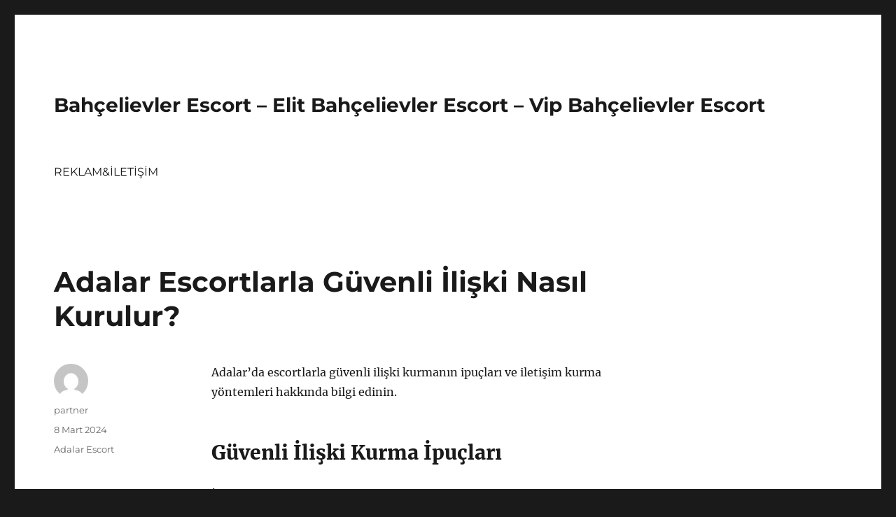

--- FILE ---
content_type: text/html
request_url: https://bahcelievlereskort.net/adalar-escortlarla-guvenli-iliski-nasil-kurulur/
body_size: 8451
content:
<!DOCTYPE html>
<html lang="tr" class="no-js">
<head>
<meta charset="UTF-8">
<meta name="viewport" content="width=device-width, initial-scale=1">
<link rel="profile" href="https://gmpg.org/xfn/11">
<link rel="pingback" href="https://bahcelievlereskort.net/xmlrpc.php">
<script>(function(html){html.className = html.className.replace(/\bno-js\b/,'js')})(document.documentElement);</script>
<meta name='robots' content='index, follow, max-image-preview:large, max-snippet:-1, max-video-preview:-1' />
<style>img:is([sizes="auto" i], [sizes^="auto," i]) { contain-intrinsic-size: 3000px 1500px }</style>
<!-- This site is optimized with the Yoast SEO plugin v21.7 - https://yoast.com/wordpress/plugins/seo/ -->
<title>Adalar Escortlarla Güvenli İlişki Nasıl Kurulur? - Bahçelievler Escort - Elit Bahçelievler Escort - Vip Bahçelievler Escort</title>
<meta name="description" content="Adalar&#039;da escortlarla güvenli ilişki kurmanın ipuçları ve iletişim kurma yöntemleri hakkında bilgi edinin." />
<link rel="canonical" href="https://bahcelievlereskort.net/adalar-escortlarla-guvenli-iliski-nasil-kurulur/" />
<meta property="og:locale" content="tr_TR" />
<meta property="og:type" content="article" />
<meta property="og:title" content="Adalar Escortlarla Güvenli İlişki Nasıl Kurulur? - Bahçelievler Escort - Elit Bahçelievler Escort - Vip Bahçelievler Escort" />
<meta property="og:description" content="Adalar&#039;da escortlarla güvenli ilişki kurmanın ipuçları ve iletişim kurma yöntemleri hakkında bilgi edinin." />
<meta property="og:url" content="https://bahcelievlereskort.net/adalar-escortlarla-guvenli-iliski-nasil-kurulur/" />
<meta property="og:site_name" content="Bahçelievler Escort - Elit Bahçelievler Escort - Vip Bahçelievler Escort" />
<meta property="article:published_time" content="2024-03-08T11:43:05+00:00" />
<meta property="article:modified_time" content="2024-03-08T11:43:47+00:00" />
<meta name="author" content="partner" />
<meta name="twitter:card" content="summary_large_image" />
<meta name="twitter:label1" content="Yazan:" />
<meta name="twitter:data1" content="partner" />
<meta name="twitter:label2" content="Tahmini okuma süresi" />
<meta name="twitter:data2" content="2 dakika" />
<script type="application/ld+json" class="yoast-schema-graph">{"@context":"https://schema.org","@graph":[{"@type":"WebPage","@id":"https://bahcelievlereskort.net/adalar-escortlarla-guvenli-iliski-nasil-kurulur/","url":"https://bahcelievlereskort.net/adalar-escortlarla-guvenli-iliski-nasil-kurulur/","name":"Adalar Escortlarla Güvenli İlişki Nasıl Kurulur? - Bahçelievler Escort - Elit Bahçelievler Escort - Vip Bahçelievler Escort","isPartOf":{"@id":"https://bahcelievlereskort.net/#website"},"datePublished":"2024-03-08T11:43:05+00:00","dateModified":"2024-03-08T11:43:47+00:00","author":{"@id":"https://bahcelievlereskort.net/#/schema/person/f8420a16e9d6f248f49286130b89b94d"},"description":"Adalar'da escortlarla güvenli ilişki kurmanın ipuçları ve iletişim kurma yöntemleri hakkında bilgi edinin.","breadcrumb":{"@id":"https://bahcelievlereskort.net/adalar-escortlarla-guvenli-iliski-nasil-kurulur/#breadcrumb"},"inLanguage":"tr","potentialAction":[{"@type":"ReadAction","target":["https://bahcelievlereskort.net/adalar-escortlarla-guvenli-iliski-nasil-kurulur/"]}]},{"@type":"BreadcrumbList","@id":"https://bahcelievlereskort.net/adalar-escortlarla-guvenli-iliski-nasil-kurulur/#breadcrumb","itemListElement":[{"@type":"ListItem","position":1,"name":"Anasayfa","item":"https://bahcelievlereskort.net/"},{"@type":"ListItem","position":2,"name":"Adalar Escortlarla Güvenli İlişki Nasıl Kurulur?"}]},{"@type":"WebSite","@id":"https://bahcelievlereskort.net/#website","url":"https://bahcelievlereskort.net/","name":"Bahçelievler Escort - Elit Bahçelievler Escort - Vip Bahçelievler Escort","description":"","potentialAction":[{"@type":"SearchAction","target":{"@type":"EntryPoint","urlTemplate":"https://bahcelievlereskort.net/?s={search_term_string}"},"query-input":"required name=search_term_string"}],"inLanguage":"tr"},{"@type":"Person","@id":"https://bahcelievlereskort.net/#/schema/person/f8420a16e9d6f248f49286130b89b94d","name":"partner","image":{"@type":"ImageObject","inLanguage":"tr","@id":"https://bahcelievlereskort.net/#/schema/person/image/","url":"https://secure.gravatar.com/avatar/03f815122812595655228fef3a24359be30bd1cff2d64a35abfd110c9258b00c?s=96&d=mm&r=g","contentUrl":"https://secure.gravatar.com/avatar/03f815122812595655228fef3a24359be30bd1cff2d64a35abfd110c9258b00c?s=96&d=mm&r=g","caption":"partner"},"sameAs":["https://bahcelievlereskort.net"],"url":"https://bahcelievlereskort.net/author/partner/"}]}</script>
<!-- / Yoast SEO plugin. -->
<link rel="alternate" type="application/rss+xml" title="Bahçelievler Escort - Elit Bahçelievler Escort - Vip Bahçelievler Escort &raquo; akışı" href="https://bahcelievlereskort.net/feed/" />
<link rel="alternate" type="application/rss+xml" title="Bahçelievler Escort - Elit Bahçelievler Escort - Vip Bahçelievler Escort &raquo; yorum akışı" href="https://bahcelievlereskort.net/comments/feed/" />
<link rel="alternate" type="application/rss+xml" title="Bahçelievler Escort - Elit Bahçelievler Escort - Vip Bahçelievler Escort &raquo; Adalar Escortlarla Güvenli İlişki Nasıl Kurulur? yorum akışı" href="https://bahcelievlereskort.net/adalar-escortlarla-guvenli-iliski-nasil-kurulur/feed/" />
<!-- <link rel='stylesheet' id='wp-block-library-css' href='https://bahcelievlereskort.net/wp-includes/css/dist/block-library/style.min.css?ver=6.8.3' media='all' /> -->
<link rel="stylesheet" type="text/css" href="//bahcelievlereskort.net/wp-content/cache/wpfc-minified/mbvy63d1/dwvlt.css" media="all"/>
<style id='wp-block-library-theme-inline-css'>
.wp-block-audio :where(figcaption){color:#555;font-size:13px;text-align:center}.is-dark-theme .wp-block-audio :where(figcaption){color:#ffffffa6}.wp-block-audio{margin:0 0 1em}.wp-block-code{border:1px solid #ccc;border-radius:4px;font-family:Menlo,Consolas,monaco,monospace;padding:.8em 1em}.wp-block-embed :where(figcaption){color:#555;font-size:13px;text-align:center}.is-dark-theme .wp-block-embed :where(figcaption){color:#ffffffa6}.wp-block-embed{margin:0 0 1em}.blocks-gallery-caption{color:#555;font-size:13px;text-align:center}.is-dark-theme .blocks-gallery-caption{color:#ffffffa6}:root :where(.wp-block-image figcaption){color:#555;font-size:13px;text-align:center}.is-dark-theme :root :where(.wp-block-image figcaption){color:#ffffffa6}.wp-block-image{margin:0 0 1em}.wp-block-pullquote{border-bottom:4px solid;border-top:4px solid;color:currentColor;margin-bottom:1.75em}.wp-block-pullquote cite,.wp-block-pullquote footer,.wp-block-pullquote__citation{color:currentColor;font-size:.8125em;font-style:normal;text-transform:uppercase}.wp-block-quote{border-left:.25em solid;margin:0 0 1.75em;padding-left:1em}.wp-block-quote cite,.wp-block-quote footer{color:currentColor;font-size:.8125em;font-style:normal;position:relative}.wp-block-quote:where(.has-text-align-right){border-left:none;border-right:.25em solid;padding-left:0;padding-right:1em}.wp-block-quote:where(.has-text-align-center){border:none;padding-left:0}.wp-block-quote.is-large,.wp-block-quote.is-style-large,.wp-block-quote:where(.is-style-plain){border:none}.wp-block-search .wp-block-search__label{font-weight:700}.wp-block-search__button{border:1px solid #ccc;padding:.375em .625em}:where(.wp-block-group.has-background){padding:1.25em 2.375em}.wp-block-separator.has-css-opacity{opacity:.4}.wp-block-separator{border:none;border-bottom:2px solid;margin-left:auto;margin-right:auto}.wp-block-separator.has-alpha-channel-opacity{opacity:1}.wp-block-separator:not(.is-style-wide):not(.is-style-dots){width:100px}.wp-block-separator.has-background:not(.is-style-dots){border-bottom:none;height:1px}.wp-block-separator.has-background:not(.is-style-wide):not(.is-style-dots){height:2px}.wp-block-table{margin:0 0 1em}.wp-block-table td,.wp-block-table th{word-break:normal}.wp-block-table :where(figcaption){color:#555;font-size:13px;text-align:center}.is-dark-theme .wp-block-table :where(figcaption){color:#ffffffa6}.wp-block-video :where(figcaption){color:#555;font-size:13px;text-align:center}.is-dark-theme .wp-block-video :where(figcaption){color:#ffffffa6}.wp-block-video{margin:0 0 1em}:root :where(.wp-block-template-part.has-background){margin-bottom:0;margin-top:0;padding:1.25em 2.375em}
</style>
<style id='classic-theme-styles-inline-css'>
/*! This file is auto-generated */
.wp-block-button__link{color:#fff;background-color:#32373c;border-radius:9999px;box-shadow:none;text-decoration:none;padding:calc(.667em + 2px) calc(1.333em + 2px);font-size:1.125em}.wp-block-file__button{background:#32373c;color:#fff;text-decoration:none}
</style>
<style id='global-styles-inline-css'>
:root{--wp--preset--aspect-ratio--square: 1;--wp--preset--aspect-ratio--4-3: 4/3;--wp--preset--aspect-ratio--3-4: 3/4;--wp--preset--aspect-ratio--3-2: 3/2;--wp--preset--aspect-ratio--2-3: 2/3;--wp--preset--aspect-ratio--16-9: 16/9;--wp--preset--aspect-ratio--9-16: 9/16;--wp--preset--color--black: #000000;--wp--preset--color--cyan-bluish-gray: #abb8c3;--wp--preset--color--white: #fff;--wp--preset--color--pale-pink: #f78da7;--wp--preset--color--vivid-red: #cf2e2e;--wp--preset--color--luminous-vivid-orange: #ff6900;--wp--preset--color--luminous-vivid-amber: #fcb900;--wp--preset--color--light-green-cyan: #7bdcb5;--wp--preset--color--vivid-green-cyan: #00d084;--wp--preset--color--pale-cyan-blue: #8ed1fc;--wp--preset--color--vivid-cyan-blue: #0693e3;--wp--preset--color--vivid-purple: #9b51e0;--wp--preset--color--dark-gray: #1a1a1a;--wp--preset--color--medium-gray: #686868;--wp--preset--color--light-gray: #e5e5e5;--wp--preset--color--blue-gray: #4d545c;--wp--preset--color--bright-blue: #007acc;--wp--preset--color--light-blue: #9adffd;--wp--preset--color--dark-brown: #402b30;--wp--preset--color--medium-brown: #774e24;--wp--preset--color--dark-red: #640c1f;--wp--preset--color--bright-red: #ff675f;--wp--preset--color--yellow: #ffef8e;--wp--preset--gradient--vivid-cyan-blue-to-vivid-purple: linear-gradient(135deg,rgba(6,147,227,1) 0%,rgb(155,81,224) 100%);--wp--preset--gradient--light-green-cyan-to-vivid-green-cyan: linear-gradient(135deg,rgb(122,220,180) 0%,rgb(0,208,130) 100%);--wp--preset--gradient--luminous-vivid-amber-to-luminous-vivid-orange: linear-gradient(135deg,rgba(252,185,0,1) 0%,rgba(255,105,0,1) 100%);--wp--preset--gradient--luminous-vivid-orange-to-vivid-red: linear-gradient(135deg,rgba(255,105,0,1) 0%,rgb(207,46,46) 100%);--wp--preset--gradient--very-light-gray-to-cyan-bluish-gray: linear-gradient(135deg,rgb(238,238,238) 0%,rgb(169,184,195) 100%);--wp--preset--gradient--cool-to-warm-spectrum: linear-gradient(135deg,rgb(74,234,220) 0%,rgb(151,120,209) 20%,rgb(207,42,186) 40%,rgb(238,44,130) 60%,rgb(251,105,98) 80%,rgb(254,248,76) 100%);--wp--preset--gradient--blush-light-purple: linear-gradient(135deg,rgb(255,206,236) 0%,rgb(152,150,240) 100%);--wp--preset--gradient--blush-bordeaux: linear-gradient(135deg,rgb(254,205,165) 0%,rgb(254,45,45) 50%,rgb(107,0,62) 100%);--wp--preset--gradient--luminous-dusk: linear-gradient(135deg,rgb(255,203,112) 0%,rgb(199,81,192) 50%,rgb(65,88,208) 100%);--wp--preset--gradient--pale-ocean: linear-gradient(135deg,rgb(255,245,203) 0%,rgb(182,227,212) 50%,rgb(51,167,181) 100%);--wp--preset--gradient--electric-grass: linear-gradient(135deg,rgb(202,248,128) 0%,rgb(113,206,126) 100%);--wp--preset--gradient--midnight: linear-gradient(135deg,rgb(2,3,129) 0%,rgb(40,116,252) 100%);--wp--preset--font-size--small: 13px;--wp--preset--font-size--medium: 20px;--wp--preset--font-size--large: 36px;--wp--preset--font-size--x-large: 42px;--wp--preset--spacing--20: 0.44rem;--wp--preset--spacing--30: 0.67rem;--wp--preset--spacing--40: 1rem;--wp--preset--spacing--50: 1.5rem;--wp--preset--spacing--60: 2.25rem;--wp--preset--spacing--70: 3.38rem;--wp--preset--spacing--80: 5.06rem;--wp--preset--shadow--natural: 6px 6px 9px rgba(0, 0, 0, 0.2);--wp--preset--shadow--deep: 12px 12px 50px rgba(0, 0, 0, 0.4);--wp--preset--shadow--sharp: 6px 6px 0px rgba(0, 0, 0, 0.2);--wp--preset--shadow--outlined: 6px 6px 0px -3px rgba(255, 255, 255, 1), 6px 6px rgba(0, 0, 0, 1);--wp--preset--shadow--crisp: 6px 6px 0px rgba(0, 0, 0, 1);}:where(.is-layout-flex){gap: 0.5em;}:where(.is-layout-grid){gap: 0.5em;}body .is-layout-flex{display: flex;}.is-layout-flex{flex-wrap: wrap;align-items: center;}.is-layout-flex > :is(*, div){margin: 0;}body .is-layout-grid{display: grid;}.is-layout-grid > :is(*, div){margin: 0;}:where(.wp-block-columns.is-layout-flex){gap: 2em;}:where(.wp-block-columns.is-layout-grid){gap: 2em;}:where(.wp-block-post-template.is-layout-flex){gap: 1.25em;}:where(.wp-block-post-template.is-layout-grid){gap: 1.25em;}.has-black-color{color: var(--wp--preset--color--black) !important;}.has-cyan-bluish-gray-color{color: var(--wp--preset--color--cyan-bluish-gray) !important;}.has-white-color{color: var(--wp--preset--color--white) !important;}.has-pale-pink-color{color: var(--wp--preset--color--pale-pink) !important;}.has-vivid-red-color{color: var(--wp--preset--color--vivid-red) !important;}.has-luminous-vivid-orange-color{color: var(--wp--preset--color--luminous-vivid-orange) !important;}.has-luminous-vivid-amber-color{color: var(--wp--preset--color--luminous-vivid-amber) !important;}.has-light-green-cyan-color{color: var(--wp--preset--color--light-green-cyan) !important;}.has-vivid-green-cyan-color{color: var(--wp--preset--color--vivid-green-cyan) !important;}.has-pale-cyan-blue-color{color: var(--wp--preset--color--pale-cyan-blue) !important;}.has-vivid-cyan-blue-color{color: var(--wp--preset--color--vivid-cyan-blue) !important;}.has-vivid-purple-color{color: var(--wp--preset--color--vivid-purple) !important;}.has-black-background-color{background-color: var(--wp--preset--color--black) !important;}.has-cyan-bluish-gray-background-color{background-color: var(--wp--preset--color--cyan-bluish-gray) !important;}.has-white-background-color{background-color: var(--wp--preset--color--white) !important;}.has-pale-pink-background-color{background-color: var(--wp--preset--color--pale-pink) !important;}.has-vivid-red-background-color{background-color: var(--wp--preset--color--vivid-red) !important;}.has-luminous-vivid-orange-background-color{background-color: var(--wp--preset--color--luminous-vivid-orange) !important;}.has-luminous-vivid-amber-background-color{background-color: var(--wp--preset--color--luminous-vivid-amber) !important;}.has-light-green-cyan-background-color{background-color: var(--wp--preset--color--light-green-cyan) !important;}.has-vivid-green-cyan-background-color{background-color: var(--wp--preset--color--vivid-green-cyan) !important;}.has-pale-cyan-blue-background-color{background-color: var(--wp--preset--color--pale-cyan-blue) !important;}.has-vivid-cyan-blue-background-color{background-color: var(--wp--preset--color--vivid-cyan-blue) !important;}.has-vivid-purple-background-color{background-color: var(--wp--preset--color--vivid-purple) !important;}.has-black-border-color{border-color: var(--wp--preset--color--black) !important;}.has-cyan-bluish-gray-border-color{border-color: var(--wp--preset--color--cyan-bluish-gray) !important;}.has-white-border-color{border-color: var(--wp--preset--color--white) !important;}.has-pale-pink-border-color{border-color: var(--wp--preset--color--pale-pink) !important;}.has-vivid-red-border-color{border-color: var(--wp--preset--color--vivid-red) !important;}.has-luminous-vivid-orange-border-color{border-color: var(--wp--preset--color--luminous-vivid-orange) !important;}.has-luminous-vivid-amber-border-color{border-color: var(--wp--preset--color--luminous-vivid-amber) !important;}.has-light-green-cyan-border-color{border-color: var(--wp--preset--color--light-green-cyan) !important;}.has-vivid-green-cyan-border-color{border-color: var(--wp--preset--color--vivid-green-cyan) !important;}.has-pale-cyan-blue-border-color{border-color: var(--wp--preset--color--pale-cyan-blue) !important;}.has-vivid-cyan-blue-border-color{border-color: var(--wp--preset--color--vivid-cyan-blue) !important;}.has-vivid-purple-border-color{border-color: var(--wp--preset--color--vivid-purple) !important;}.has-vivid-cyan-blue-to-vivid-purple-gradient-background{background: var(--wp--preset--gradient--vivid-cyan-blue-to-vivid-purple) !important;}.has-light-green-cyan-to-vivid-green-cyan-gradient-background{background: var(--wp--preset--gradient--light-green-cyan-to-vivid-green-cyan) !important;}.has-luminous-vivid-amber-to-luminous-vivid-orange-gradient-background{background: var(--wp--preset--gradient--luminous-vivid-amber-to-luminous-vivid-orange) !important;}.has-luminous-vivid-orange-to-vivid-red-gradient-background{background: var(--wp--preset--gradient--luminous-vivid-orange-to-vivid-red) !important;}.has-very-light-gray-to-cyan-bluish-gray-gradient-background{background: var(--wp--preset--gradient--very-light-gray-to-cyan-bluish-gray) !important;}.has-cool-to-warm-spectrum-gradient-background{background: var(--wp--preset--gradient--cool-to-warm-spectrum) !important;}.has-blush-light-purple-gradient-background{background: var(--wp--preset--gradient--blush-light-purple) !important;}.has-blush-bordeaux-gradient-background{background: var(--wp--preset--gradient--blush-bordeaux) !important;}.has-luminous-dusk-gradient-background{background: var(--wp--preset--gradient--luminous-dusk) !important;}.has-pale-ocean-gradient-background{background: var(--wp--preset--gradient--pale-ocean) !important;}.has-electric-grass-gradient-background{background: var(--wp--preset--gradient--electric-grass) !important;}.has-midnight-gradient-background{background: var(--wp--preset--gradient--midnight) !important;}.has-small-font-size{font-size: var(--wp--preset--font-size--small) !important;}.has-medium-font-size{font-size: var(--wp--preset--font-size--medium) !important;}.has-large-font-size{font-size: var(--wp--preset--font-size--large) !important;}.has-x-large-font-size{font-size: var(--wp--preset--font-size--x-large) !important;}
:where(.wp-block-post-template.is-layout-flex){gap: 1.25em;}:where(.wp-block-post-template.is-layout-grid){gap: 1.25em;}
:where(.wp-block-columns.is-layout-flex){gap: 2em;}:where(.wp-block-columns.is-layout-grid){gap: 2em;}
:root :where(.wp-block-pullquote){font-size: 1.5em;line-height: 1.6;}
</style>
<!-- <link rel='stylesheet' id='twentysixteen-fonts-css' href='https://bahcelievlereskort.net/wp-content/themes/twentysixteen/fonts/merriweather-plus-montserrat-plus-inconsolata.css?ver=20230328' media='all' /> -->
<!-- <link rel='stylesheet' id='genericons-css' href='https://bahcelievlereskort.net/wp-content/themes/twentysixteen/genericons/genericons.css?ver=20201208' media='all' /> -->
<!-- <link rel='stylesheet' id='twentysixteen-style-css' href='https://bahcelievlereskort.net/wp-content/themes/twentysixteen/style.css?ver=20231107' media='all' /> -->
<!-- <link rel='stylesheet' id='twentysixteen-block-style-css' href='https://bahcelievlereskort.net/wp-content/themes/twentysixteen/css/blocks.css?ver=20231016' media='all' /> -->
<link rel="stylesheet" type="text/css" href="//bahcelievlereskort.net/wp-content/cache/wpfc-minified/lw6x4fml/dwvlt.css" media="all"/>
<!--[if lt IE 10]>
<link rel='stylesheet' id='twentysixteen-ie-css' href='https://bahcelievlereskort.net/wp-content/themes/twentysixteen/css/ie.css?ver=20170530' media='all' />
<![endif]-->
<!--[if lt IE 9]>
<link rel='stylesheet' id='twentysixteen-ie8-css' href='https://bahcelievlereskort.net/wp-content/themes/twentysixteen/css/ie8.css?ver=20170530' media='all' />
<![endif]-->
<!--[if lt IE 8]>
<link rel='stylesheet' id='twentysixteen-ie7-css' href='https://bahcelievlereskort.net/wp-content/themes/twentysixteen/css/ie7.css?ver=20170530' media='all' />
<![endif]-->
<!--[if lt IE 9]>
<script src="https://bahcelievlereskort.net/wp-content/themes/twentysixteen/js/html5.js?ver=3.7.3" id="twentysixteen-html5-js"></script>
<![endif]-->
<script src='//bahcelievlereskort.net/wp-content/cache/wpfc-minified/kp5d1bf1/dwvlt.js' type="text/javascript"></script>
<!-- <script src="https://bahcelievlereskort.net/wp-includes/js/jquery/jquery.min.js?ver=3.7.1" id="jquery-core-js"></script> -->
<!-- <script src="https://bahcelievlereskort.net/wp-includes/js/jquery/jquery-migrate.min.js?ver=3.4.1" id="jquery-migrate-js"></script> -->
<script id="twentysixteen-script-js-extra">
var screenReaderText = {"expand":"Alt men\u00fcy\u00fc geni\u015flet","collapse":"Alt men\u00fcy\u00fc toparla"};
</script>
<script src='//bahcelievlereskort.net/wp-content/cache/wpfc-minified/g1nlshio/dwvlt.js' type="text/javascript"></script>
<!-- <script src="https://bahcelievlereskort.net/wp-content/themes/twentysixteen/js/functions.js?ver=20230629" id="twentysixteen-script-js" defer data-wp-strategy="defer"></script> -->
<link rel="https://api.w.org/" href="https://bahcelievlereskort.net/wp-json/" /><link rel="alternate" title="JSON" type="application/json" href="https://bahcelievlereskort.net/wp-json/wp/v2/posts/116" /><link rel="EditURI" type="application/rsd+xml" title="RSD" href="https://bahcelievlereskort.net/xmlrpc.php?rsd" />
<meta name="generator" content="WordPress 6.8.3" />
<link rel='shortlink' href='https://bahcelievlereskort.net/?p=116' />
<link rel="alternate" title="oEmbed (JSON)" type="application/json+oembed" href="https://bahcelievlereskort.net/wp-json/oembed/1.0/embed?url=https%3A%2F%2Fbahcelievlereskort.net%2Fadalar-escortlarla-guvenli-iliski-nasil-kurulur%2F" />
<link rel="alternate" title="oEmbed (XML)" type="text/xml+oembed" href="https://bahcelievlereskort.net/wp-json/oembed/1.0/embed?url=https%3A%2F%2Fbahcelievlereskort.net%2Fadalar-escortlarla-guvenli-iliski-nasil-kurulur%2F&#038;format=xml" />
<link rel="amphtml" href="https://bahcelievlereskort-net.kuzi78.xyz/HQnVP/amp/adalar-escortlarla-guvenli-iliski-nasil-kurulur/"/>
<link rel="icon" href="https://bahcelievlereskort.net/wp-content/uploads/2025/04/favicon-32x32-1.png" sizes="32x32" />
<link rel="icon" href="https://bahcelievlereskort.net/wp-content/uploads/2025/04/favicon-32x32-1.png" sizes="192x192" />
<link rel="apple-touch-icon" href="https://bahcelievlereskort.net/wp-content/uploads/2025/04/favicon-32x32-1.png" />
<meta name="msapplication-TileImage" content="https://bahcelievlereskort.net/wp-content/uploads/2025/04/favicon-32x32-1.png" />
</head>
<body class="wp-singular post-template-default single single-post postid-116 single-format-standard wp-embed-responsive wp-theme-twentysixteen">
<div id="page" class="site">
<div class="site-inner">
<a class="skip-link screen-reader-text" href="#content">
İçeriğe geç		</a>
<header id="masthead" class="site-header">
<div class="site-header-main">
<div class="site-branding">
<p class="site-title"><a href="https://bahcelievlereskort.net/" rel="home">Bahçelievler Escort &#8211; Elit Bahçelievler Escort &#8211; Vip Bahçelievler Escort</a></p>
</div><!-- .site-branding -->
<button id="menu-toggle" class="menu-toggle">Menü</button>
<div id="site-header-menu" class="site-header-menu">
<nav id="site-navigation" class="main-navigation" aria-label="Birincil menü">
<div class="menu-partner-container"><ul id="menu-partner" class="primary-menu"><li id="menu-item-41" class="menu-item menu-item-type-post_type menu-item-object-page menu-item-41"><a href="https://bahcelievlereskort.net/reklamiletisim/">REKLAM&#038;İLETİŞİM</a></li>
</ul></div>							</nav><!-- .main-navigation -->
<nav id="social-navigation" class="social-navigation" aria-label="Sosyal bağlantılar menüsü">
<div class="menu-partner-container"><ul id="menu-partner-1" class="social-links-menu"><li class="menu-item menu-item-type-post_type menu-item-object-page menu-item-41"><a href="https://bahcelievlereskort.net/reklamiletisim/"><span class="screen-reader-text">REKLAM&#038;İLETİŞİM</span></a></li>
</ul></div>							</nav><!-- .social-navigation -->
</div><!-- .site-header-menu -->
</div><!-- .site-header-main -->
</header><!-- .site-header -->
<div id="content" class="site-content">
<div id="primary" class="content-area">
<main id="main" class="site-main">
<article id="post-116" class="post-116 post type-post status-publish format-standard hentry category-adalar-escort">
<header class="entry-header">
<h1 class="entry-title">Adalar Escortlarla Güvenli İlişki Nasıl Kurulur?</h1>	</header><!-- .entry-header -->
<div class="entry-content">
<p>Adalar&#8217;da escortlarla güvenli ilişki kurmanın ipuçları ve iletişim kurma yöntemleri hakkında bilgi edinin.</p>
<h2>Güvenli İlişki Kurma İpuçları</h2>
<p>İlişkilerde güvenli bir ortam oluşturmak ve sağlam temeller üzerine kurmak, herkes için önemlidir. Güvenli bir ilişki, iki kişi arasında sağlıklı iletişim, anlayış ve saygı temeline dayanır. İşte güvenli ilişki kurma ipuçları.</p>
<p><strong>1. Açık İletişim:</strong> İlişkide oluşabilecek her türlü sorunu, endişeyi veya mutluluğu paylaşmak için açık iletişim çok önemlidir. Partnerinizle hislerinizi ve düşüncelerinizi rahatlıkla paylaşabilmelisiniz.</p>
<p><strong>2. Hareket Etmek:</strong> Sadece sözlerle değil, hareketlerinizle de partnerinize güven vermelisiniz. Yaptığınız davranışlarla, sözlerinizle tutarlı olmalısınız.</p>
<p><strong>3. Empati Kurmak:</strong> Partnerinizin duygularını anlamaya çalışmak ve onun yerine kendinizi koymak, ilişkinin güvenliğini artırır.</p>
<p><strong>4. Sınırlar:</strong> Her iki tarafın da kabul edebileceği sınırlar koymak, ilişkide güvenliği korumanın bir yolu olabilir. Partnerinizin sınırlarına saygı göstermelisiniz. İşte sağlıklı bir ilişki için temel ipuçları.</p>
<h2>Adalar Escortlarıyla Nasıl İletişim Kurulur?</h2>
<p>Adalar Escort hizmeti almak istediğinizde iletişim kurmak önemlidir. İletişim kurmak için ilk adım, güvenilir bir eskort ajansı bulmaktır. Bu ajanslar genellikle web siteleri üzerinden iletişim bilgilerini paylaşırlar. İletişim kurmak için bu bilgileri kullanarak telefonla ya da e-posta yoluyla ulaşabilirsiniz.</p>
<p>İletişim kurduktan sonra, doğru ve saygılı bir şekilde konuşmak önemlidir. Escortlarıyla bir randevu ayarlamak istediğinizi net bir şekilde belirtmelisiniz. Ayrıca, randevu sırasında ne beklediğinizi ve sınırlarınızı da açıkça ifade etmelisiniz. Bu, sağlıklı ve güvenilir bir iletişim kurmanın temelidir.</p>
<p>Karşı tarafın rahat hissetmesi çok önemlidir. Escortla iletişim kurarken saygılı ve anlayışlı olmalısınız. Onların sınırlarına saygı göstermek ve istedikleri herhangi bir bilgiyi paylaşmak istemeleri durumunda gizliliklerine özen göstermek önemlidir.</p>
<p>Görüşmeye gitmeden önce, randevu detaylarını netleştirdiğinizden emin olun. Buluşma yeri, saat ve ücret konusunda tam bir anlaşma sağlamak, hem sizin hem de eskortunuzun rahat etmesini sağlayacaktır. Bu sayede, iletişim kurarken her iki taraf da güvende hisseder.</p>
<p>İletişim kurarken dikkatli ve anlayışlı olmak, sağlıklı ve güvenli bir escort ilişkisi kurmanın temelidir. Bu ipuçlarını takip ederek, Adalar Escortlarıyla güvenli ve sağlıklı bir şekilde iletişim kurabilirsiniz.</p>
</div><!-- .entry-content -->
<footer class="entry-footer">
<span class="byline"><span class="author vcard"><img alt='' src='https://secure.gravatar.com/avatar/03f815122812595655228fef3a24359be30bd1cff2d64a35abfd110c9258b00c?s=49&#038;d=mm&#038;r=g' srcset='https://secure.gravatar.com/avatar/03f815122812595655228fef3a24359be30bd1cff2d64a35abfd110c9258b00c?s=98&#038;d=mm&#038;r=g 2x' class='avatar avatar-49 photo' height='49' width='49' decoding='async'/><span class="screen-reader-text">Yazar </span> <a class="url fn n" href="https://bahcelievlereskort.net/author/partner/">partner</a></span></span><span class="posted-on"><span class="screen-reader-text">Yayın tarihi </span><a href="https://bahcelievlereskort.net/adalar-escortlarla-guvenli-iliski-nasil-kurulur/" rel="bookmark"><time class="entry-date published" datetime="2024-03-08T14:43:05+03:00">8 Mart 2024</time><time class="updated" datetime="2024-03-08T14:43:47+03:00">8 Mart 2024</time></a></span><span class="cat-links"><span class="screen-reader-text">Kategoriler </span><a href="https://bahcelievlereskort.net/category/adalar-escort/" rel="category tag">Adalar Escort</a></span>			</footer><!-- .entry-footer -->
</article><!-- #post-116 -->
<div id="comments" class="comments-area">
<div id="respond" class="comment-respond">
<h2 id="reply-title" class="comment-reply-title">Bir yanıt yazın <small><a rel="nofollow" id="cancel-comment-reply-link" href="/adalar-escortlarla-guvenli-iliski-nasil-kurulur/#respond" style="display:none;">Yanıtı iptal et</a></small></h2><form action="https://bahcelievlereskort.net/wp-comments-post.php" method="post" id="commentform" class="comment-form"><p class="comment-notes"><span id="email-notes">E-posta adresiniz yayınlanmayacak.</span> <span class="required-field-message">Gerekli alanlar <span class="required">*</span> ile işaretlenmişlerdir</span></p><p class="comment-form-comment"><label for="comment">Yorum <span class="required">*</span></label> <textarea id="comment" name="comment" cols="45" rows="8" maxlength="65525" required></textarea></p><p class="comment-form-author"><label for="author">Ad <span class="required">*</span></label> <input id="author" name="author" type="text" value="" size="30" maxlength="245" autocomplete="name" required /></p>
<p class="comment-form-email"><label for="email">E-posta <span class="required">*</span></label> <input id="email" name="email" type="email" value="" size="30" maxlength="100" aria-describedby="email-notes" autocomplete="email" required /></p>
<p class="comment-form-url"><label for="url">İnternet sitesi</label> <input id="url" name="url" type="url" value="" size="30" maxlength="200" autocomplete="url" /></p>
<p class="comment-form-cookies-consent"><input id="wp-comment-cookies-consent" name="wp-comment-cookies-consent" type="checkbox" value="yes" /> <label for="wp-comment-cookies-consent">Daha sonraki yorumlarımda kullanılması için adım, e-posta adresim ve site adresim bu tarayıcıya kaydedilsin.</label></p>
<p class="form-submit"><input name="submit" type="submit" id="submit" class="submit" value="Yorum gönder" /> <input type='hidden' name='comment_post_ID' value='116' id='comment_post_ID' />
<input type='hidden' name='comment_parent' id='comment_parent' value='0' />
</p></form>	</div><!-- #respond -->
</div><!-- .comments-area -->
<nav class="navigation post-navigation" aria-label="Yazılar">
<h2 class="screen-reader-text">Yazı gezinmesi</h2>
<div class="nav-links"><div class="nav-previous"><a href="https://bahcelievlereskort.net/adalar-turbanli-escortlarla-tanisma-ve-gorusme-onerileri/" rel="prev"><span class="meta-nav" aria-hidden="true">Önceki</span> <span class="screen-reader-text">Önceki yazı:</span> <span class="post-title">Adalar Türbanlı Escortlarla Tanışma ve Görüşme Önerileri</span></a></div><div class="nav-next"><a href="https://bahcelievlereskort.net/adalar-genc-escortlarla-zamanin-tadini-cikarma-rehberi/" rel="next"><span class="meta-nav" aria-hidden="true">Sonraki</span> <span class="screen-reader-text">Sonraki yazı:</span> <span class="post-title">Adalar Genç Escortlarla Zamanın Tadını Çıkarma Rehberi</span></a></div></div>
</nav>
</main><!-- .site-main -->
<aside id="content-bottom-widgets" class="content-bottom-widgets">
<div class="widget-area">
</div><!-- .widget-area -->
</aside><!-- .content-bottom-widgets -->
</div><!-- .content-area -->
<aside id="secondary" class="sidebar widget-area">
</aside><!-- .sidebar .widget-area -->

</div><!-- .site-content -->
<footer id="colophon" class="site-footer">
<nav class="main-navigation" aria-label="Alt kısım birincil menü">
<div class="menu-partner-container"><ul id="menu-partner-2" class="primary-menu"><li class="menu-item menu-item-type-post_type menu-item-object-page menu-item-41"><a href="https://bahcelievlereskort.net/reklamiletisim/">REKLAM&#038;İLETİŞİM</a></li>
</ul></div>				</nav><!-- .main-navigation -->
<nav class="social-navigation" aria-label="Alt kısım sosyal bağlantılar menüsü">
<div class="menu-partner-container"><ul id="menu-partner-3" class="social-links-menu"><li class="menu-item menu-item-type-post_type menu-item-object-page menu-item-41"><a href="https://bahcelievlereskort.net/reklamiletisim/"><span class="screen-reader-text">REKLAM&#038;İLETİŞİM</span></a></li>
</ul></div>				</nav><!-- .social-navigation -->
<div class="site-info">
<a href="https://www.gercekescort.com/" title="escort bayan">escort bayan</a>
<span class="site-title"><a href="https://bahcelievlereskort.net/" rel="home">Bahçelievler Escort &#8211; Elit Bahçelievler Escort &#8211; Vip Bahçelievler Escort</a></span>
<a href="https://wordpress.org/" class="imprint">
WordPress gururla sunar				</a>
</div><!-- .site-info -->
</footer><!-- .site-footer -->
</div><!-- .site-inner -->
</div><!-- .site -->
<script type="speculationrules">
{"prefetch":[{"source":"document","where":{"and":[{"href_matches":"\/*"},{"not":{"href_matches":["\/wp-*.php","\/wp-admin\/*","\/wp-content\/uploads\/*","\/wp-content\/*","\/wp-content\/plugins\/*","\/wp-content\/themes\/twentysixteen\/*","\/*\\?(.+)"]}},{"not":{"selector_matches":"a[rel~=\"nofollow\"]"}},{"not":{"selector_matches":".no-prefetch, .no-prefetch a"}}]},"eagerness":"conservative"}]}
</script>
<script src="https://bahcelievlereskort.net/wp-includes/js/comment-reply.min.js?ver=6.8.3" id="comment-reply-js" async data-wp-strategy="async"></script>
<script defer src="https://static.cloudflareinsights.com/beacon.min.js/vcd15cbe7772f49c399c6a5babf22c1241717689176015" integrity="sha512-ZpsOmlRQV6y907TI0dKBHq9Md29nnaEIPlkf84rnaERnq6zvWvPUqr2ft8M1aS28oN72PdrCzSjY4U6VaAw1EQ==" data-cf-beacon='{"version":"2024.11.0","token":"b5be87769ca94117ace9c69d89c4d409","r":1,"server_timing":{"name":{"cfCacheStatus":true,"cfEdge":true,"cfExtPri":true,"cfL4":true,"cfOrigin":true,"cfSpeedBrain":true},"location_startswith":null}}' crossorigin="anonymous"></script>
</body>
</html><!-- WP Fastest Cache file was created in 0.054 seconds, on 4 December 2025 @ 20:33 -->